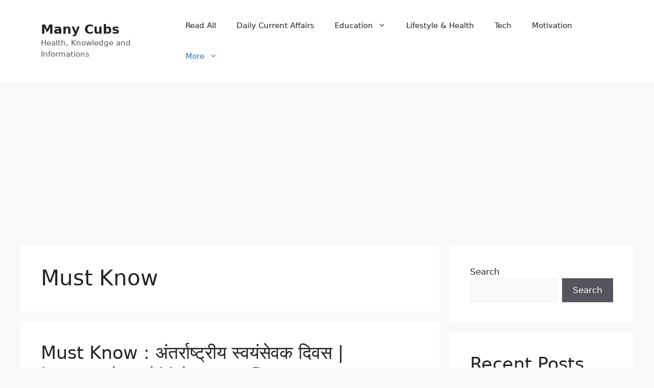

--- FILE ---
content_type: text/html; charset=utf-8
request_url: https://www.google.com/recaptcha/api2/aframe
body_size: 266
content:
<!DOCTYPE HTML><html><head><meta http-equiv="content-type" content="text/html; charset=UTF-8"></head><body><script nonce="PEtWf6ojGWaWN7VT6qv6uA">/** Anti-fraud and anti-abuse applications only. See google.com/recaptcha */ try{var clients={'sodar':'https://pagead2.googlesyndication.com/pagead/sodar?'};window.addEventListener("message",function(a){try{if(a.source===window.parent){var b=JSON.parse(a.data);var c=clients[b['id']];if(c){var d=document.createElement('img');d.src=c+b['params']+'&rc='+(localStorage.getItem("rc::a")?sessionStorage.getItem("rc::b"):"");window.document.body.appendChild(d);sessionStorage.setItem("rc::e",parseInt(sessionStorage.getItem("rc::e")||0)+1);localStorage.setItem("rc::h",'1768822272376');}}}catch(b){}});window.parent.postMessage("_grecaptcha_ready", "*");}catch(b){}</script></body></html>

--- FILE ---
content_type: application/javascript; charset=utf-8
request_url: https://fundingchoicesmessages.google.com/f/AGSKWxXqBiGY7f2m8wiRD91EgA7XMHL13gbmHDQxmZhCJK_5QmxqlcrCF5bB0RNLoEkX7vXYnzorAwXZ-8mjmOAqoGErz5jqzmy0TYJhjYgnSV96-1uryBJQpa_OOKRL-wY5hBJCKtICqJYD1vz2J9B64ab909noRKCwmU7FKfuXAbiM67iZwHYzBBrWTypu/_/clickunder.-article-ad-/adtagtc./adops./ads/sky_
body_size: -1289
content:
window['5fd189ec-ab00-4f6a-9f47-545239cc4f02'] = true;

--- FILE ---
content_type: application/javascript; charset=utf-8
request_url: https://fundingchoicesmessages.google.com/f/AGSKWxXrrbKh0Zjf96dUkqQ4z-F-LdWO8V0S4TOqewQNNmGiawCbX4OviBi6VA542oEuoM6kcqzxSDv_WS-ADTDWeCuAaK6m_f8igDHAo9Qs9LnLNsSwCxIqFqEfl9ub2sQiad3Aodk3Cg==?fccs=W251bGwsbnVsbCxudWxsLG51bGwsbnVsbCxudWxsLFsxNzY4ODIyMjcyLDgzOTAwMDAwMF0sbnVsbCxudWxsLG51bGwsW251bGwsWzcsNiwxMF0sbnVsbCxudWxsLG51bGwsbnVsbCxudWxsLG51bGwsbnVsbCxudWxsLG51bGwsMV0sImh0dHBzOi8vd3d3Lm1hbnljdWJzLmNvbS9tdXN0LWtub3cvIixudWxsLFtbOCwiTTlsa3pVYVpEc2ciXSxbOSwiZW4tVVMiXSxbMTYsIlsxLDEsMV0iXSxbMTksIjIiXSxbMjQsIiJdLFsyOSwiZmFsc2UiXV1d
body_size: 138
content:
if (typeof __googlefc.fcKernelManager.run === 'function') {"use strict";this.default_ContributorServingResponseClientJs=this.default_ContributorServingResponseClientJs||{};(function(_){var window=this;
try{
var np=function(a){this.A=_.t(a)};_.u(np,_.J);var op=function(a){this.A=_.t(a)};_.u(op,_.J);op.prototype.getWhitelistStatus=function(){return _.F(this,2)};var pp=function(a){this.A=_.t(a)};_.u(pp,_.J);var qp=_.Zc(pp),rp=function(a,b,c){this.B=a;this.j=_.A(b,np,1);this.l=_.A(b,_.Nk,3);this.F=_.A(b,op,4);a=this.B.location.hostname;this.D=_.Dg(this.j,2)&&_.O(this.j,2)!==""?_.O(this.j,2):a;a=new _.Og(_.Ok(this.l));this.C=new _.bh(_.q.document,this.D,a);this.console=null;this.o=new _.jp(this.B,c,a)};
rp.prototype.run=function(){if(_.O(this.j,3)){var a=this.C,b=_.O(this.j,3),c=_.dh(a),d=new _.Ug;b=_.fg(d,1,b);c=_.C(c,1,b);_.hh(a,c)}else _.eh(this.C,"FCNEC");_.lp(this.o,_.A(this.l,_.Ae,1),this.l.getDefaultConsentRevocationText(),this.l.getDefaultConsentRevocationCloseText(),this.l.getDefaultConsentRevocationAttestationText(),this.D);_.mp(this.o,_.F(this.F,1),this.F.getWhitelistStatus());var e;a=(e=this.B.googlefc)==null?void 0:e.__executeManualDeployment;a!==void 0&&typeof a==="function"&&_.Qo(this.o.G,
"manualDeploymentApi")};var sp=function(){};sp.prototype.run=function(a,b,c){var d;return _.v(function(e){d=qp(b);(new rp(a,d,c)).run();return e.return({})})};_.Rk(7,new sp);
}catch(e){_._DumpException(e)}
}).call(this,this.default_ContributorServingResponseClientJs);
// Google Inc.

//# sourceURL=/_/mss/boq-content-ads-contributor/_/js/k=boq-content-ads-contributor.ContributorServingResponseClientJs.en_US.M9lkzUaZDsg.es5.O/d=1/exm=ad_blocking_detection_executable,kernel_loader,loader_js_executable,web_iab_us_states_signal_executable/ed=1/rs=AJlcJMzanTQvnnVdXXtZinnKRQ21NfsPog/m=cookie_refresh_executable
__googlefc.fcKernelManager.run('\x5b\x5b\x5b7,\x22\x5b\x5bnull,\\\x22manycubs.com\\\x22,\\\x22AKsRol_n4hlLHH72VRcfx6Rsx1XtKevQT_XETO6bR92kSDwhe0KABfFn7JJhNyENB6TVg8MB9Et1TSQTZhfsXH6g3zYEfE399QxHPyCxxYUU4h4TjXio9Ww9MYoTIPSIRkEiYcMI0ALbeAa3kmDqDLspa88y0UmyqQ\\\\u003d\\\\u003d\\\x22\x5d,null,\x5b\x5bnull,null,null,\\\x22https:\/\/fundingchoicesmessages.google.com\/f\/AGSKWxVUhLwTwdwBDMv5vRZS6u-T2VhBVOGfjSQDd_ygPl44aURHKI4dvbTAYNJBqZzkF9K0fXTjW_XcQayROrfOJiQ6O8cu94Y42FDMLUhsYpXhHJynALH2AB9_z115h5frdWoX95E8rw\\\\u003d\\\\u003d\\\x22\x5d,null,null,\x5bnull,null,null,\\\x22https:\/\/fundingchoicesmessages.google.com\/el\/AGSKWxWIJKNXf31UzYy4HLpawC63mCZs2Wbfgt9REB-zPTihww8v2FGR9B_nq-jD_KE0uhnaqu1gl7gvvJzv8QsK27tt76lPltb4mqbpCfjpaOVbyMKxzserJWl0vCljctvi2hj-OAyfLw\\\\u003d\\\\u003d\\\x22\x5d,null,\x5bnull,\x5b7,6,10\x5d,null,null,null,null,null,null,null,null,null,1\x5d\x5d,\x5b3,1\x5d\x5d\x22\x5d\x5d,\x5bnull,null,null,\x22https:\/\/fundingchoicesmessages.google.com\/f\/AGSKWxX2k8HB6z92Jz94kdXEyw9wgROc0mIXf55lOUIYWJpLlKVgCqJXBjmWwPdufjv80dffRhY8CL1mG4YhW5BCNUsOeIA3Z6DpyRTLujeypVI9nZEuebFepWuroHlbyzIV_zOBSnPLFw\\u003d\\u003d\x22\x5d\x5d');}